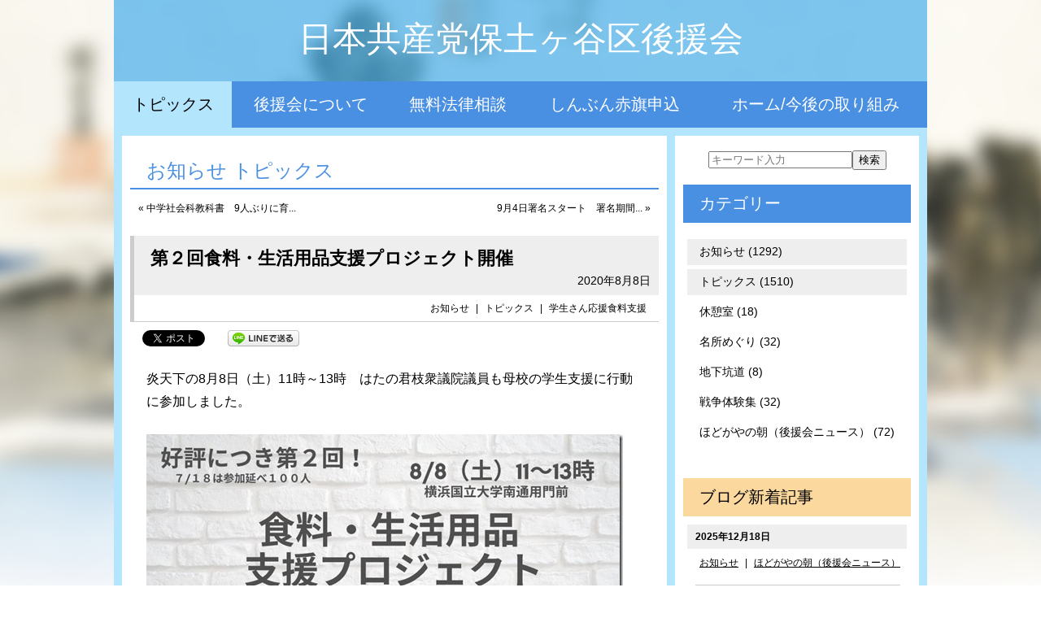

--- FILE ---
content_type: text/html; charset=UTF-8
request_url: http://www.jcp-hodogaya.jp/archives/13261
body_size: 11596
content:
<!DOCTYPE html>
<html lang="ja">
<head>
	<meta charset="UTF-8" />
	<meta name="viewport" content="width=device-width,initial-scale=1.0,minimum-scale=1.0,maximum-scale=1.0,user-scalable=no">
	<title>第２回食料・生活用品支援プロジェクト開催  |  お知らせ &bull; トピックス | 日本共産党保土ヶ谷区後援会 日本共産党</title>
	<link rel="shortcut icon" href="http://www.jcp-hodogaya.jp/wp-content/themes/2016hodogayaku/images/favicon.ico">
	<meta name="keywords" content="" />
		<meta name="description" content="炎天下の8月8日（土）11時～13時　はたの君枝衆議院議員も母校の学生支援に行動に参加しました。          " />
	<script src="http://www.jcp-hodogaya.jp/wp-content/themes/2016hodogayaku/js/cssua.min.js" type="text/javascript"></script>
<meta name='robots' content='max-image-preview:large' />
<script type="text/javascript">
/* <![CDATA[ */
window._wpemojiSettings = {"baseUrl":"https:\/\/s.w.org\/images\/core\/emoji\/15.0.3\/72x72\/","ext":".png","svgUrl":"https:\/\/s.w.org\/images\/core\/emoji\/15.0.3\/svg\/","svgExt":".svg","source":{"concatemoji":"http:\/\/www.jcp-hodogaya.jp\/wp-includes\/js\/wp-emoji-release.min.js?ver=6.5.4"}};
/*! This file is auto-generated */
!function(i,n){var o,s,e;function c(e){try{var t={supportTests:e,timestamp:(new Date).valueOf()};sessionStorage.setItem(o,JSON.stringify(t))}catch(e){}}function p(e,t,n){e.clearRect(0,0,e.canvas.width,e.canvas.height),e.fillText(t,0,0);var t=new Uint32Array(e.getImageData(0,0,e.canvas.width,e.canvas.height).data),r=(e.clearRect(0,0,e.canvas.width,e.canvas.height),e.fillText(n,0,0),new Uint32Array(e.getImageData(0,0,e.canvas.width,e.canvas.height).data));return t.every(function(e,t){return e===r[t]})}function u(e,t,n){switch(t){case"flag":return n(e,"\ud83c\udff3\ufe0f\u200d\u26a7\ufe0f","\ud83c\udff3\ufe0f\u200b\u26a7\ufe0f")?!1:!n(e,"\ud83c\uddfa\ud83c\uddf3","\ud83c\uddfa\u200b\ud83c\uddf3")&&!n(e,"\ud83c\udff4\udb40\udc67\udb40\udc62\udb40\udc65\udb40\udc6e\udb40\udc67\udb40\udc7f","\ud83c\udff4\u200b\udb40\udc67\u200b\udb40\udc62\u200b\udb40\udc65\u200b\udb40\udc6e\u200b\udb40\udc67\u200b\udb40\udc7f");case"emoji":return!n(e,"\ud83d\udc26\u200d\u2b1b","\ud83d\udc26\u200b\u2b1b")}return!1}function f(e,t,n){var r="undefined"!=typeof WorkerGlobalScope&&self instanceof WorkerGlobalScope?new OffscreenCanvas(300,150):i.createElement("canvas"),a=r.getContext("2d",{willReadFrequently:!0}),o=(a.textBaseline="top",a.font="600 32px Arial",{});return e.forEach(function(e){o[e]=t(a,e,n)}),o}function t(e){var t=i.createElement("script");t.src=e,t.defer=!0,i.head.appendChild(t)}"undefined"!=typeof Promise&&(o="wpEmojiSettingsSupports",s=["flag","emoji"],n.supports={everything:!0,everythingExceptFlag:!0},e=new Promise(function(e){i.addEventListener("DOMContentLoaded",e,{once:!0})}),new Promise(function(t){var n=function(){try{var e=JSON.parse(sessionStorage.getItem(o));if("object"==typeof e&&"number"==typeof e.timestamp&&(new Date).valueOf()<e.timestamp+604800&&"object"==typeof e.supportTests)return e.supportTests}catch(e){}return null}();if(!n){if("undefined"!=typeof Worker&&"undefined"!=typeof OffscreenCanvas&&"undefined"!=typeof URL&&URL.createObjectURL&&"undefined"!=typeof Blob)try{var e="postMessage("+f.toString()+"("+[JSON.stringify(s),u.toString(),p.toString()].join(",")+"));",r=new Blob([e],{type:"text/javascript"}),a=new Worker(URL.createObjectURL(r),{name:"wpTestEmojiSupports"});return void(a.onmessage=function(e){c(n=e.data),a.terminate(),t(n)})}catch(e){}c(n=f(s,u,p))}t(n)}).then(function(e){for(var t in e)n.supports[t]=e[t],n.supports.everything=n.supports.everything&&n.supports[t],"flag"!==t&&(n.supports.everythingExceptFlag=n.supports.everythingExceptFlag&&n.supports[t]);n.supports.everythingExceptFlag=n.supports.everythingExceptFlag&&!n.supports.flag,n.DOMReady=!1,n.readyCallback=function(){n.DOMReady=!0}}).then(function(){return e}).then(function(){var e;n.supports.everything||(n.readyCallback(),(e=n.source||{}).concatemoji?t(e.concatemoji):e.wpemoji&&e.twemoji&&(t(e.twemoji),t(e.wpemoji)))}))}((window,document),window._wpemojiSettings);
/* ]]> */
</script>
<style id='wp-emoji-styles-inline-css' type='text/css'>

	img.wp-smiley, img.emoji {
		display: inline !important;
		border: none !important;
		box-shadow: none !important;
		height: 1em !important;
		width: 1em !important;
		margin: 0 0.07em !important;
		vertical-align: -0.1em !important;
		background: none !important;
		padding: 0 !important;
	}
</style>
<link rel='stylesheet' id='wp-block-library-css' href='http://www.jcp-hodogaya.jp/wp-includes/css/dist/block-library/style.min.css?ver=6.5.4' type='text/css' media='all' />
<style id='classic-theme-styles-inline-css' type='text/css'>
/*! This file is auto-generated */
.wp-block-button__link{color:#fff;background-color:#32373c;border-radius:9999px;box-shadow:none;text-decoration:none;padding:calc(.667em + 2px) calc(1.333em + 2px);font-size:1.125em}.wp-block-file__button{background:#32373c;color:#fff;text-decoration:none}
</style>
<style id='global-styles-inline-css' type='text/css'>
body{--wp--preset--color--black: #000000;--wp--preset--color--cyan-bluish-gray: #abb8c3;--wp--preset--color--white: #ffffff;--wp--preset--color--pale-pink: #f78da7;--wp--preset--color--vivid-red: #cf2e2e;--wp--preset--color--luminous-vivid-orange: #ff6900;--wp--preset--color--luminous-vivid-amber: #fcb900;--wp--preset--color--light-green-cyan: #7bdcb5;--wp--preset--color--vivid-green-cyan: #00d084;--wp--preset--color--pale-cyan-blue: #8ed1fc;--wp--preset--color--vivid-cyan-blue: #0693e3;--wp--preset--color--vivid-purple: #9b51e0;--wp--preset--gradient--vivid-cyan-blue-to-vivid-purple: linear-gradient(135deg,rgba(6,147,227,1) 0%,rgb(155,81,224) 100%);--wp--preset--gradient--light-green-cyan-to-vivid-green-cyan: linear-gradient(135deg,rgb(122,220,180) 0%,rgb(0,208,130) 100%);--wp--preset--gradient--luminous-vivid-amber-to-luminous-vivid-orange: linear-gradient(135deg,rgba(252,185,0,1) 0%,rgba(255,105,0,1) 100%);--wp--preset--gradient--luminous-vivid-orange-to-vivid-red: linear-gradient(135deg,rgba(255,105,0,1) 0%,rgb(207,46,46) 100%);--wp--preset--gradient--very-light-gray-to-cyan-bluish-gray: linear-gradient(135deg,rgb(238,238,238) 0%,rgb(169,184,195) 100%);--wp--preset--gradient--cool-to-warm-spectrum: linear-gradient(135deg,rgb(74,234,220) 0%,rgb(151,120,209) 20%,rgb(207,42,186) 40%,rgb(238,44,130) 60%,rgb(251,105,98) 80%,rgb(254,248,76) 100%);--wp--preset--gradient--blush-light-purple: linear-gradient(135deg,rgb(255,206,236) 0%,rgb(152,150,240) 100%);--wp--preset--gradient--blush-bordeaux: linear-gradient(135deg,rgb(254,205,165) 0%,rgb(254,45,45) 50%,rgb(107,0,62) 100%);--wp--preset--gradient--luminous-dusk: linear-gradient(135deg,rgb(255,203,112) 0%,rgb(199,81,192) 50%,rgb(65,88,208) 100%);--wp--preset--gradient--pale-ocean: linear-gradient(135deg,rgb(255,245,203) 0%,rgb(182,227,212) 50%,rgb(51,167,181) 100%);--wp--preset--gradient--electric-grass: linear-gradient(135deg,rgb(202,248,128) 0%,rgb(113,206,126) 100%);--wp--preset--gradient--midnight: linear-gradient(135deg,rgb(2,3,129) 0%,rgb(40,116,252) 100%);--wp--preset--font-size--small: 13px;--wp--preset--font-size--medium: 20px;--wp--preset--font-size--large: 36px;--wp--preset--font-size--x-large: 42px;--wp--preset--spacing--20: 0.44rem;--wp--preset--spacing--30: 0.67rem;--wp--preset--spacing--40: 1rem;--wp--preset--spacing--50: 1.5rem;--wp--preset--spacing--60: 2.25rem;--wp--preset--spacing--70: 3.38rem;--wp--preset--spacing--80: 5.06rem;--wp--preset--shadow--natural: 6px 6px 9px rgba(0, 0, 0, 0.2);--wp--preset--shadow--deep: 12px 12px 50px rgba(0, 0, 0, 0.4);--wp--preset--shadow--sharp: 6px 6px 0px rgba(0, 0, 0, 0.2);--wp--preset--shadow--outlined: 6px 6px 0px -3px rgba(255, 255, 255, 1), 6px 6px rgba(0, 0, 0, 1);--wp--preset--shadow--crisp: 6px 6px 0px rgba(0, 0, 0, 1);}:where(.is-layout-flex){gap: 0.5em;}:where(.is-layout-grid){gap: 0.5em;}body .is-layout-flex{display: flex;}body .is-layout-flex{flex-wrap: wrap;align-items: center;}body .is-layout-flex > *{margin: 0;}body .is-layout-grid{display: grid;}body .is-layout-grid > *{margin: 0;}:where(.wp-block-columns.is-layout-flex){gap: 2em;}:where(.wp-block-columns.is-layout-grid){gap: 2em;}:where(.wp-block-post-template.is-layout-flex){gap: 1.25em;}:where(.wp-block-post-template.is-layout-grid){gap: 1.25em;}.has-black-color{color: var(--wp--preset--color--black) !important;}.has-cyan-bluish-gray-color{color: var(--wp--preset--color--cyan-bluish-gray) !important;}.has-white-color{color: var(--wp--preset--color--white) !important;}.has-pale-pink-color{color: var(--wp--preset--color--pale-pink) !important;}.has-vivid-red-color{color: var(--wp--preset--color--vivid-red) !important;}.has-luminous-vivid-orange-color{color: var(--wp--preset--color--luminous-vivid-orange) !important;}.has-luminous-vivid-amber-color{color: var(--wp--preset--color--luminous-vivid-amber) !important;}.has-light-green-cyan-color{color: var(--wp--preset--color--light-green-cyan) !important;}.has-vivid-green-cyan-color{color: var(--wp--preset--color--vivid-green-cyan) !important;}.has-pale-cyan-blue-color{color: var(--wp--preset--color--pale-cyan-blue) !important;}.has-vivid-cyan-blue-color{color: var(--wp--preset--color--vivid-cyan-blue) !important;}.has-vivid-purple-color{color: var(--wp--preset--color--vivid-purple) !important;}.has-black-background-color{background-color: var(--wp--preset--color--black) !important;}.has-cyan-bluish-gray-background-color{background-color: var(--wp--preset--color--cyan-bluish-gray) !important;}.has-white-background-color{background-color: var(--wp--preset--color--white) !important;}.has-pale-pink-background-color{background-color: var(--wp--preset--color--pale-pink) !important;}.has-vivid-red-background-color{background-color: var(--wp--preset--color--vivid-red) !important;}.has-luminous-vivid-orange-background-color{background-color: var(--wp--preset--color--luminous-vivid-orange) !important;}.has-luminous-vivid-amber-background-color{background-color: var(--wp--preset--color--luminous-vivid-amber) !important;}.has-light-green-cyan-background-color{background-color: var(--wp--preset--color--light-green-cyan) !important;}.has-vivid-green-cyan-background-color{background-color: var(--wp--preset--color--vivid-green-cyan) !important;}.has-pale-cyan-blue-background-color{background-color: var(--wp--preset--color--pale-cyan-blue) !important;}.has-vivid-cyan-blue-background-color{background-color: var(--wp--preset--color--vivid-cyan-blue) !important;}.has-vivid-purple-background-color{background-color: var(--wp--preset--color--vivid-purple) !important;}.has-black-border-color{border-color: var(--wp--preset--color--black) !important;}.has-cyan-bluish-gray-border-color{border-color: var(--wp--preset--color--cyan-bluish-gray) !important;}.has-white-border-color{border-color: var(--wp--preset--color--white) !important;}.has-pale-pink-border-color{border-color: var(--wp--preset--color--pale-pink) !important;}.has-vivid-red-border-color{border-color: var(--wp--preset--color--vivid-red) !important;}.has-luminous-vivid-orange-border-color{border-color: var(--wp--preset--color--luminous-vivid-orange) !important;}.has-luminous-vivid-amber-border-color{border-color: var(--wp--preset--color--luminous-vivid-amber) !important;}.has-light-green-cyan-border-color{border-color: var(--wp--preset--color--light-green-cyan) !important;}.has-vivid-green-cyan-border-color{border-color: var(--wp--preset--color--vivid-green-cyan) !important;}.has-pale-cyan-blue-border-color{border-color: var(--wp--preset--color--pale-cyan-blue) !important;}.has-vivid-cyan-blue-border-color{border-color: var(--wp--preset--color--vivid-cyan-blue) !important;}.has-vivid-purple-border-color{border-color: var(--wp--preset--color--vivid-purple) !important;}.has-vivid-cyan-blue-to-vivid-purple-gradient-background{background: var(--wp--preset--gradient--vivid-cyan-blue-to-vivid-purple) !important;}.has-light-green-cyan-to-vivid-green-cyan-gradient-background{background: var(--wp--preset--gradient--light-green-cyan-to-vivid-green-cyan) !important;}.has-luminous-vivid-amber-to-luminous-vivid-orange-gradient-background{background: var(--wp--preset--gradient--luminous-vivid-amber-to-luminous-vivid-orange) !important;}.has-luminous-vivid-orange-to-vivid-red-gradient-background{background: var(--wp--preset--gradient--luminous-vivid-orange-to-vivid-red) !important;}.has-very-light-gray-to-cyan-bluish-gray-gradient-background{background: var(--wp--preset--gradient--very-light-gray-to-cyan-bluish-gray) !important;}.has-cool-to-warm-spectrum-gradient-background{background: var(--wp--preset--gradient--cool-to-warm-spectrum) !important;}.has-blush-light-purple-gradient-background{background: var(--wp--preset--gradient--blush-light-purple) !important;}.has-blush-bordeaux-gradient-background{background: var(--wp--preset--gradient--blush-bordeaux) !important;}.has-luminous-dusk-gradient-background{background: var(--wp--preset--gradient--luminous-dusk) !important;}.has-pale-ocean-gradient-background{background: var(--wp--preset--gradient--pale-ocean) !important;}.has-electric-grass-gradient-background{background: var(--wp--preset--gradient--electric-grass) !important;}.has-midnight-gradient-background{background: var(--wp--preset--gradient--midnight) !important;}.has-small-font-size{font-size: var(--wp--preset--font-size--small) !important;}.has-medium-font-size{font-size: var(--wp--preset--font-size--medium) !important;}.has-large-font-size{font-size: var(--wp--preset--font-size--large) !important;}.has-x-large-font-size{font-size: var(--wp--preset--font-size--x-large) !important;}
.wp-block-navigation a:where(:not(.wp-element-button)){color: inherit;}
:where(.wp-block-post-template.is-layout-flex){gap: 1.25em;}:where(.wp-block-post-template.is-layout-grid){gap: 1.25em;}
:where(.wp-block-columns.is-layout-flex){gap: 2em;}:where(.wp-block-columns.is-layout-grid){gap: 2em;}
.wp-block-pullquote{font-size: 1.5em;line-height: 1.6;}
</style>
<link rel="https://api.w.org/" href="http://www.jcp-hodogaya.jp/wp-json/" /><link rel="alternate" type="application/json" href="http://www.jcp-hodogaya.jp/wp-json/wp/v2/posts/13261" /><link rel="EditURI" type="application/rsd+xml" title="RSD" href="http://www.jcp-hodogaya.jp/xmlrpc.php?rsd" />
<link rel="canonical" href="http://www.jcp-hodogaya.jp/archives/13261" />
<link rel='shortlink' href='http://www.jcp-hodogaya.jp/?p=13261' />
<link rel="alternate" type="application/json+oembed" href="http://www.jcp-hodogaya.jp/wp-json/oembed/1.0/embed?url=http%3A%2F%2Fwww.jcp-hodogaya.jp%2Farchives%2F13261" />
<link rel="alternate" type="text/xml+oembed" href="http://www.jcp-hodogaya.jp/wp-json/oembed/1.0/embed?url=http%3A%2F%2Fwww.jcp-hodogaya.jp%2Farchives%2F13261&#038;format=xml" />

<!-- BEGIN: WP Social Bookmarking Light HEAD -->


<script>
    (function (d, s, id) {
        var js, fjs = d.getElementsByTagName(s)[0];
        if (d.getElementById(id)) return;
        js = d.createElement(s);
        js.id = id;
        js.src = "//connect.facebook.net/ja_JP/sdk.js#xfbml=1&version=v2.7";
        fjs.parentNode.insertBefore(js, fjs);
    }(document, 'script', 'facebook-jssdk'));
</script>

<style type="text/css">
    .wp_social_bookmarking_light{
    border: 0 !important;
    padding: 10px 0 20px 0 !important;
    margin: 0 !important;
}
.wp_social_bookmarking_light div{
    float: left !important;
    border: 0 !important;
    padding: 0 !important;
    margin: 0 5px 0px 0 !important;
    min-height: 30px !important;
    line-height: 18px !important;
    text-indent: 0 !important;
}
.wp_social_bookmarking_light img{
    border: 0 !important;
    padding: 0;
    margin: 0;
    vertical-align: top !important;
}
.wp_social_bookmarking_light_clear{
    clear: both !important;
}
#fb-root{
    display: none;
}
.wsbl_twitter{
    width: 100px;
}
.wsbl_facebook_like iframe{
    max-width: none !important;
}
.wsbl_pinterest a{
    border: 0px !important;
}
</style>
<!-- END: WP Social Bookmarking Light HEAD -->
	<link rel="stylesheet" type="text/css" href="http://www.jcp-hodogaya.jp/wp-content/themes/2016hodogayaku/style.css" />
	<link rel="stylesheet" type="text/css" href="http://www.jcp-hodogaya.jp/wp-content/themes/2016hodogayaku/style-option.css" />
	<link rel="stylesheet" type="text/css" media="only screen and ( min-width: 768px ) and ( max-width: 1088px )" href="http://www.jcp-hodogaya.jp/wp-content/themes/2016hodogayaku/style-m.css" />
	<link rel="stylesheet" type="text/css" media="only screen and ( min-width: 768px ) and ( max-width: 1088px )" href="http://www.jcp-hodogaya.jp/wp-content/themes/2016hodogayaku/style-m-option.css" />
	<link rel="stylesheet" type="text/css" media="only screen and ( max-width: 767px )" href="http://www.jcp-hodogaya.jp/wp-content/themes/2016hodogayaku/style-s.css" />
	<link rel="stylesheet" type="text/css" media="only screen and ( max-width: 767px )" href="http://www.jcp-hodogaya.jp/wp-content/themes/2016hodogayaku/style-s-option.css" />

<link rel="stylesheet" href="http://www.jcp-hodogaya.jp/wp-content/themes/2016hodogayaku/css/style-option-block.css" />
<link rel="stylesheet" href="http://www.jcp-hodogaya.jp/wp-content/themes/2016hodogayaku/css/style-color-block.css" />

<script type="text/javascript" src="http://ajax.googleapis.com/ajax/libs/jquery/1.7/jquery.min.js"></script>
<script src="http://www.jcp-hodogaya.jp/wp-content/themes/2016hodogayaku/js/pagetopfade.js" type="text/javascript"></script>
<script type="text/javascript" src="http://www.jcp-hodogaya.jp/acc/acctag.js"></script>
</head>
<body class="post-template-default single single-post postid-13261 single-format-standard category-parent-0 category-id-10 category-id-3">
<div id="wrapper">
<div class="container">

<div id="section-header">
	<div class="container">
	<header>
		<h1><a href="http://www.jcp-hodogaya.jp/">日本共産党保土ヶ谷区後援会</a></h1>
	</header>
	</div>
</div>

<div id="section-header-menu">
	<div class="container">
		<nav>
			<div class="menu-header-container"><ul id="menu-header" class="menu"><li id="menu-item-4384" class="menu-item menu-item-type-taxonomy menu-item-object-category current-post-ancestor current-menu-parent current-post-parent menu-item-4384"><a href="http://www.jcp-hodogaya.jp/menu/_001">トピックス</a></li>
<li id="menu-item-4386" class="menu-item menu-item-type-post_type menu-item-object-page menu-item-4386"><a href="http://www.jcp-hodogaya.jp/_02">後援会について</a></li>
<li id="menu-item-4387" class="menu-item menu-item-type-post_type menu-item-object-page menu-item-4387"><a href="http://www.jcp-hodogaya.jp/_03">無料法律相談</a></li>
<li id="menu-item-4391" class="menu-item menu-item-type-post_type menu-item-object-page menu-item-4391"><a href="http://www.jcp-hodogaya.jp/akahata">しんぶん赤旗申込</a></li>
<li id="menu-item-4385" class="menu-item menu-item-type-custom menu-item-object-custom menu-item-home menu-item-4385"><a href="http://www.jcp-hodogaya.jp">ホーム/今後の取り組み</a></li>
</ul></div>		</nav>
	</div>
</div>

<div id="section-1">
<div class="container">

<div id="content">
<div id="content-innner">
<div id="primary">


	<div class="cat-title">お知らせ トピックス </div>

	<div class="navigation-top">
		<div class="alignleft"><a href="http://www.jcp-hodogaya.jp/archives/13255" title="中学社会科教科書　9人ぶりに育鵬社から交代">&laquo; 中学社会科教科書　9人ぶりに育...</a></div>
		<div class="alignright"><a href="http://www.jcp-hodogaya.jp/archives/13267" title="9月4日署名スタート　署名期間　9/4-11/4 住民投票条例制定のための署名活動">9月4日署名スタート　署名期間... &raquo;</a></div></div>

	<div class="post-13261 post type-post status-publish format-standard category-_005 category-_001 tag-324" id="post-13261">
		<h2 class="post-title">第２回食料・生活用品支援プロジェクト開催</h2>
		<div class="date-time">2020年8月8日</div>
		<div class="category"><a href="http://www.jcp-hodogaya.jp/menu/_005" rel="category tag">お知らせ</a> | <a href="http://www.jcp-hodogaya.jp/menu/_001" rel="category tag">トピックス</a> | <a href="http://www.jcp-hodogaya.jp/archives/tag/%e5%ad%a6%e7%94%9f%e3%81%95%e3%82%93%e5%bf%9c%e6%8f%b4%e9%a3%9f%e6%96%99%e6%94%af%e6%8f%b4" rel="tag">学生さん応援食料支援</a></div>
		<div class='wp_social_bookmarking_light'>
            <div class="wsbl_facebook_like"><div id="fb-root"></div><fb:like href="http://www.jcp-hodogaya.jp/archives/13261" layout="button_count" action="like" width="100" share="false" show_faces="false" ></fb:like></div>
            <div class="wsbl_twitter"><a href="https://twitter.com/share" class="twitter-share-button" data-url="http://www.jcp-hodogaya.jp/archives/13261" data-text="第２回食料・生活用品支援プロジェクト開催 | 日本共産党保土ヶ谷区後援会" data-lang="ja">Tweet</a></div>
            <div class="wsbl_line"><a href='http://line.me/R/msg/text/?%E7%AC%AC%EF%BC%92%E5%9B%9E%E9%A3%9F%E6%96%99%E3%83%BB%E7%94%9F%E6%B4%BB%E7%94%A8%E5%93%81%E6%94%AF%E6%8F%B4%E3%83%97%E3%83%AD%E3%82%B8%E3%82%A7%E3%82%AF%E3%83%88%E9%96%8B%E5%82%AC%20%7C%20%E6%97%A5%E6%9C%AC%E5%85%B1%E7%94%A3%E5%85%9A%E4%BF%9D%E5%9C%9F%E3%83%B6%E8%B0%B7%E5%8C%BA%E5%BE%8C%E6%8F%B4%E4%BC%9A%0D%0Ahttp%3A%2F%2Fwww.jcp-hodogaya.jp%2Farchives%2F13261' title='LINEで送る' rel=nofollow class='wp_social_bookmarking_light_a' ><img src='http://www.jcp-hodogaya.jp/wp-content/plugins/wp-social-bookmarking-light/public/images/line88x20.png' alt='LINEで送る' title='LINEで送る' width='88' height='20' class='wp_social_bookmarking_light_img' /></a></div>
    </div>
<br class='wp_social_bookmarking_light_clear' />
		<div class="entry-content">
			<p>炎天下の8月8日（土）11時～13時　はたの君枝衆議院議員も母校の学生支援に行動に参加しました。</p>
<p><a href="http://www.jcp-hodogaya.jp/wp-content/uploads/2020/08/b58bb4789600.jpg"><img fetchpriority="high" decoding="async" title="国大３" style="border-top: 0px; border-right: 0px; background-image: none; border-bottom: 0px; padding-top: 0px; padding-left: 0px; border-left: 0px; margin: 10px 0px 0px; display: inline; padding-right: 0px" border="0" alt="国大３" src="http://www.jcp-hodogaya.jp/wp-content/uploads/2020/08/thumb-3.jpg" width="586" height="392"></a></p>
<p>         <a href="http://www.jcp-hodogaya.jp/wp-content/uploads/2020/08/d.jpg"><img decoding="async" title="国大２d" style="border-top: 0px; border-right: 0px; background-image: none; border-bottom: 0px; padding-top: 0px; padding-left: 0px; border-left: 0px; display: inline; padding-right: 0px" border="0" alt="国大２d" src="http://www.jcp-hodogaya.jp/wp-content/uploads/2020/08/d_thumb.jpg" width="581" height="538"></a></p>
		</div>
	</div>

	<div class="navigation-bottom">
		<div class="alignleft"><a href="http://www.jcp-hodogaya.jp/archives/13255" title="中学社会科教科書　9人ぶりに育鵬社から交代">&laquo; 中学社会科教科書　9人ぶりに育...</a></div>
		<div class="alignright"><a href="http://www.jcp-hodogaya.jp/archives/13267" title="9月4日署名スタート　署名期間　9/4-11/4 住民投票条例制定のための署名活動">9月4日署名スタート　署名期間... &raquo;</a></div></div>


</div>
</div>
</div>

<div id="secondary">

<form method="get" id="searchform" action="http://www.jcp-hodogaya.jp/"><input type="text" value="" name="s" id="s" placeholder="キーワード入力" /><input type="submit" id="searchsubmit" value="検索" /></form>

			<ul><li id="nav_menu-3" class="widget-container widget_nav_menu"><h2 class="widgettitle">カテゴリー</h2>
<div class="menu-side-container"><ul id="menu-side" class="menu"><li id="menu-item-4581" class="menu-item menu-item-type-taxonomy menu-item-object-category current-post-ancestor current-menu-parent current-post-parent menu-item-4581"><a href="http://www.jcp-hodogaya.jp/menu/_005">お知らせ (1292)</a></li>
<li id="menu-item-4410" class="menu-item menu-item-type-taxonomy menu-item-object-category current-post-ancestor current-menu-parent current-post-parent menu-item-4410"><a href="http://www.jcp-hodogaya.jp/menu/_001">トピックス (1510)</a></li>
<li id="menu-item-4409" class="menu-item menu-item-type-taxonomy menu-item-object-category menu-item-4409"><a href="http://www.jcp-hodogaya.jp/menu/_006">休憩室 (18)</a></li>
<li id="menu-item-4367" class="menu-item menu-item-type-taxonomy menu-item-object-category menu-item-4367"><a href="http://www.jcp-hodogaya.jp/menu/_002">名所めぐり (32)</a></li>
<li id="menu-item-4368" class="menu-item menu-item-type-taxonomy menu-item-object-category menu-item-4368"><a href="http://www.jcp-hodogaya.jp/menu/_003">地下坑道 (8)</a></li>
<li id="menu-item-4369" class="menu-item menu-item-type-taxonomy menu-item-object-category menu-item-4369"><a href="http://www.jcp-hodogaya.jp/menu/_004">戦争体験集 (32)</a></li>
<li id="menu-item-11988" class="menu-item menu-item-type-taxonomy menu-item-object-category menu-item-11988"><a href="http://www.jcp-hodogaya.jp/menu/_007">ほどがやの朝（後援会ニュース） (72)</a></li>
</ul></div></li></ul>
	

<div class="new-entry">
<h2>ブログ新着記事</h2>
	<ul class="post-format">
						<li class="pict post-15817 post type-post status-publish format-standard category-_005 category-_007" id="post-15817">
		<div class="date-time">
			<time datetime="2025-12-18">2025年12月18日</time>
		</div>
		<div class="category">
			<a href="http://www.jcp-hodogaya.jp/menu/_005" rel="category tag">お知らせ</a> | <a href="http://www.jcp-hodogaya.jp/menu/_007" rel="category tag">ほどがやの朝（後援会ニュース）</a><?php/* the_tags( ' | ' ); */?>
		</div>
		<a href="http://www.jcp-hodogaya.jp/archives/15817" title="議会制民主主義破壊の暴挙　自民・維新による衆議院定数削減阻止の為に力を合わせましょう！">
				<img width="240" height="180" src="http://www.jcp-hodogaya.jp/wp-content/uploads/2025/12/c2ea23a8b7d8994dd033300943e9e88c-240x180.jpg" class="attachment-image240_180 size-image240_180" alt="" title="" decoding="async" loading="lazy" srcset="http://www.jcp-hodogaya.jp/wp-content/uploads/2025/12/c2ea23a8b7d8994dd033300943e9e88c-240x180.jpg 240w, http://www.jcp-hodogaya.jp/wp-content/uploads/2025/12/c2ea23a8b7d8994dd033300943e9e88c-130x98.jpg 130w" sizes="(max-width: 240px) 100vw, 240px" />				<strong>
							議会制民主主義破壊の暴挙　自民・維新による衆議院...					</strong>
		</a>
		</li>
					<li class="pict post-15807 post type-post status-publish format-standard category-_005 category-_007" id="post-15807">
		<div class="date-time">
			<time datetime="2025-11-20">2025年11月20日</time>
		</div>
		<div class="category">
			<a href="http://www.jcp-hodogaya.jp/menu/_005" rel="category tag">お知らせ</a> | <a href="http://www.jcp-hodogaya.jp/menu/_007" rel="category tag">ほどがやの朝（後援会ニュース）</a><?php/* the_tags( ' | ' ); */?>
		</div>
		<a href="http://www.jcp-hodogaya.jp/archives/15807" title="日本共産党　危険な高市自維政権と正面対決">
				<img width="240" height="180" src="http://www.jcp-hodogaya.jp/wp-content/uploads/2025/11/23b13dd3bd7f70cac65d62153ca1fbcd-240x180.jpg" class="attachment-image240_180 size-image240_180" alt="" title="" decoding="async" loading="lazy" srcset="http://www.jcp-hodogaya.jp/wp-content/uploads/2025/11/23b13dd3bd7f70cac65d62153ca1fbcd-240x180.jpg 240w, http://www.jcp-hodogaya.jp/wp-content/uploads/2025/11/23b13dd3bd7f70cac65d62153ca1fbcd-130x98.jpg 130w" sizes="(max-width: 240px) 100vw, 240px" />				<strong>
							日本共産党　危険な高市自維政権と正面対決					</strong>
		</a>
		</li>
					<li class="pict post-15798 post type-post status-publish format-standard category-_005 category-_007" id="post-15798">
		<div class="date-time">
			<time datetime="2025-10-16">2025年10月16日</time>
		</div>
		<div class="category">
			<a href="http://www.jcp-hodogaya.jp/menu/_005" rel="category tag">お知らせ</a> | <a href="http://www.jcp-hodogaya.jp/menu/_007" rel="category tag">ほどがやの朝（後援会ニュース）</a><?php/* the_tags( ' | ' ); */?>
		</div>
		<a href="http://www.jcp-hodogaya.jp/archives/15798" title="裏金徹底追及が激動を引き起こした　日本共産党を大きくし新しい政治へ">
				<img width="240" height="180" src="http://www.jcp-hodogaya.jp/wp-content/uploads/2025/10/686073b7afcd57bd302a798fcc4319fa-240x180.jpg" class="attachment-image240_180 size-image240_180" alt="" title="" decoding="async" loading="lazy" srcset="http://www.jcp-hodogaya.jp/wp-content/uploads/2025/10/686073b7afcd57bd302a798fcc4319fa-240x180.jpg 240w, http://www.jcp-hodogaya.jp/wp-content/uploads/2025/10/686073b7afcd57bd302a798fcc4319fa-130x98.jpg 130w" sizes="(max-width: 240px) 100vw, 240px" />				<strong>
							裏金徹底追及が激動を引き起こした　日本共産党を大...					</strong>
		</a>
		</li>
	</ul>
</div>


			<ul><li id="archives-2" class="widget-container widget_archive"><h2 class="widgettitle">過去の記事</h2>
		<label class="screen-reader-text" for="archives-dropdown-2">過去の記事</label>
		<select id="archives-dropdown-2" name="archive-dropdown">
			
			<option value="">月を選択</option>
				<option value='http://www.jcp-hodogaya.jp/archives/date/2025/12'> 2025年12月 &nbsp;(1)</option>
	<option value='http://www.jcp-hodogaya.jp/archives/date/2025/11'> 2025年11月 &nbsp;(1)</option>
	<option value='http://www.jcp-hodogaya.jp/archives/date/2025/10'> 2025年10月 &nbsp;(1)</option>
	<option value='http://www.jcp-hodogaya.jp/archives/date/2025/09'> 2025年9月 &nbsp;(3)</option>
	<option value='http://www.jcp-hodogaya.jp/archives/date/2025/07'> 2025年7月 &nbsp;(1)</option>
	<option value='http://www.jcp-hodogaya.jp/archives/date/2025/06'> 2025年6月 &nbsp;(4)</option>
	<option value='http://www.jcp-hodogaya.jp/archives/date/2025/05'> 2025年5月 &nbsp;(3)</option>
	<option value='http://www.jcp-hodogaya.jp/archives/date/2025/04'> 2025年4月 &nbsp;(1)</option>
	<option value='http://www.jcp-hodogaya.jp/archives/date/2025/03'> 2025年3月 &nbsp;(1)</option>
	<option value='http://www.jcp-hodogaya.jp/archives/date/2025/02'> 2025年2月 &nbsp;(1)</option>
	<option value='http://www.jcp-hodogaya.jp/archives/date/2025/01'> 2025年1月 &nbsp;(11)</option>
	<option value='http://www.jcp-hodogaya.jp/archives/date/2024/12'> 2024年12月 &nbsp;(2)</option>
	<option value='http://www.jcp-hodogaya.jp/archives/date/2024/11'> 2024年11月 &nbsp;(2)</option>
	<option value='http://www.jcp-hodogaya.jp/archives/date/2024/10'> 2024年10月 &nbsp;(3)</option>
	<option value='http://www.jcp-hodogaya.jp/archives/date/2024/09'> 2024年9月 &nbsp;(1)</option>
	<option value='http://www.jcp-hodogaya.jp/archives/date/2024/08'> 2024年8月 &nbsp;(2)</option>
	<option value='http://www.jcp-hodogaya.jp/archives/date/2024/07'> 2024年7月 &nbsp;(1)</option>
	<option value='http://www.jcp-hodogaya.jp/archives/date/2024/06'> 2024年6月 &nbsp;(1)</option>
	<option value='http://www.jcp-hodogaya.jp/archives/date/2024/05'> 2024年5月 &nbsp;(4)</option>
	<option value='http://www.jcp-hodogaya.jp/archives/date/2024/04'> 2024年4月 &nbsp;(1)</option>
	<option value='http://www.jcp-hodogaya.jp/archives/date/2024/03'> 2024年3月 &nbsp;(4)</option>
	<option value='http://www.jcp-hodogaya.jp/archives/date/2024/02'> 2024年2月 &nbsp;(4)</option>
	<option value='http://www.jcp-hodogaya.jp/archives/date/2024/01'> 2024年1月 &nbsp;(9)</option>
	<option value='http://www.jcp-hodogaya.jp/archives/date/2023/12'> 2023年12月 &nbsp;(1)</option>
	<option value='http://www.jcp-hodogaya.jp/archives/date/2023/11'> 2023年11月 &nbsp;(8)</option>
	<option value='http://www.jcp-hodogaya.jp/archives/date/2023/10'> 2023年10月 &nbsp;(10)</option>
	<option value='http://www.jcp-hodogaya.jp/archives/date/2023/09'> 2023年9月 &nbsp;(1)</option>
	<option value='http://www.jcp-hodogaya.jp/archives/date/2023/08'> 2023年8月 &nbsp;(9)</option>
	<option value='http://www.jcp-hodogaya.jp/archives/date/2023/07'> 2023年7月 &nbsp;(3)</option>
	<option value='http://www.jcp-hodogaya.jp/archives/date/2023/06'> 2023年6月 &nbsp;(1)</option>
	<option value='http://www.jcp-hodogaya.jp/archives/date/2023/05'> 2023年5月 &nbsp;(9)</option>
	<option value='http://www.jcp-hodogaya.jp/archives/date/2023/04'> 2023年4月 &nbsp;(6)</option>
	<option value='http://www.jcp-hodogaya.jp/archives/date/2023/03'> 2023年3月 &nbsp;(4)</option>
	<option value='http://www.jcp-hodogaya.jp/archives/date/2023/02'> 2023年2月 &nbsp;(4)</option>
	<option value='http://www.jcp-hodogaya.jp/archives/date/2023/01'> 2023年1月 &nbsp;(3)</option>
	<option value='http://www.jcp-hodogaya.jp/archives/date/2022/12'> 2022年12月 &nbsp;(1)</option>
	<option value='http://www.jcp-hodogaya.jp/archives/date/2022/11'> 2022年11月 &nbsp;(6)</option>
	<option value='http://www.jcp-hodogaya.jp/archives/date/2022/10'> 2022年10月 &nbsp;(3)</option>
	<option value='http://www.jcp-hodogaya.jp/archives/date/2022/09'> 2022年9月 &nbsp;(6)</option>
	<option value='http://www.jcp-hodogaya.jp/archives/date/2022/08'> 2022年8月 &nbsp;(4)</option>
	<option value='http://www.jcp-hodogaya.jp/archives/date/2022/07'> 2022年7月 &nbsp;(10)</option>
	<option value='http://www.jcp-hodogaya.jp/archives/date/2022/06'> 2022年6月 &nbsp;(7)</option>
	<option value='http://www.jcp-hodogaya.jp/archives/date/2022/05'> 2022年5月 &nbsp;(4)</option>
	<option value='http://www.jcp-hodogaya.jp/archives/date/2022/04'> 2022年4月 &nbsp;(14)</option>
	<option value='http://www.jcp-hodogaya.jp/archives/date/2022/03'> 2022年3月 &nbsp;(17)</option>
	<option value='http://www.jcp-hodogaya.jp/archives/date/2022/02'> 2022年2月 &nbsp;(6)</option>
	<option value='http://www.jcp-hodogaya.jp/archives/date/2022/01'> 2022年1月 &nbsp;(10)</option>
	<option value='http://www.jcp-hodogaya.jp/archives/date/2021/12'> 2021年12月 &nbsp;(7)</option>
	<option value='http://www.jcp-hodogaya.jp/archives/date/2021/11'> 2021年11月 &nbsp;(3)</option>
	<option value='http://www.jcp-hodogaya.jp/archives/date/2021/10'> 2021年10月 &nbsp;(7)</option>
	<option value='http://www.jcp-hodogaya.jp/archives/date/2021/09'> 2021年9月 &nbsp;(11)</option>
	<option value='http://www.jcp-hodogaya.jp/archives/date/2021/08'> 2021年8月 &nbsp;(12)</option>
	<option value='http://www.jcp-hodogaya.jp/archives/date/2021/07'> 2021年7月 &nbsp;(16)</option>
	<option value='http://www.jcp-hodogaya.jp/archives/date/2021/06'> 2021年6月 &nbsp;(19)</option>
	<option value='http://www.jcp-hodogaya.jp/archives/date/2021/05'> 2021年5月 &nbsp;(17)</option>
	<option value='http://www.jcp-hodogaya.jp/archives/date/2021/04'> 2021年4月 &nbsp;(8)</option>
	<option value='http://www.jcp-hodogaya.jp/archives/date/2021/03'> 2021年3月 &nbsp;(23)</option>
	<option value='http://www.jcp-hodogaya.jp/archives/date/2021/02'> 2021年2月 &nbsp;(14)</option>
	<option value='http://www.jcp-hodogaya.jp/archives/date/2021/01'> 2021年1月 &nbsp;(14)</option>
	<option value='http://www.jcp-hodogaya.jp/archives/date/2020/12'> 2020年12月 &nbsp;(25)</option>
	<option value='http://www.jcp-hodogaya.jp/archives/date/2020/11'> 2020年11月 &nbsp;(26)</option>
	<option value='http://www.jcp-hodogaya.jp/archives/date/2020/10'> 2020年10月 &nbsp;(17)</option>
	<option value='http://www.jcp-hodogaya.jp/archives/date/2020/09'> 2020年9月 &nbsp;(22)</option>
	<option value='http://www.jcp-hodogaya.jp/archives/date/2020/08'> 2020年8月 &nbsp;(12)</option>
	<option value='http://www.jcp-hodogaya.jp/archives/date/2020/07'> 2020年7月 &nbsp;(23)</option>
	<option value='http://www.jcp-hodogaya.jp/archives/date/2020/06'> 2020年6月 &nbsp;(22)</option>
	<option value='http://www.jcp-hodogaya.jp/archives/date/2020/05'> 2020年5月 &nbsp;(16)</option>
	<option value='http://www.jcp-hodogaya.jp/archives/date/2020/04'> 2020年4月 &nbsp;(26)</option>
	<option value='http://www.jcp-hodogaya.jp/archives/date/2020/03'> 2020年3月 &nbsp;(17)</option>
	<option value='http://www.jcp-hodogaya.jp/archives/date/2020/02'> 2020年2月 &nbsp;(18)</option>
	<option value='http://www.jcp-hodogaya.jp/archives/date/2020/01'> 2020年1月 &nbsp;(30)</option>
	<option value='http://www.jcp-hodogaya.jp/archives/date/2019/12'> 2019年12月 &nbsp;(20)</option>
	<option value='http://www.jcp-hodogaya.jp/archives/date/2019/11'> 2019年11月 &nbsp;(26)</option>
	<option value='http://www.jcp-hodogaya.jp/archives/date/2019/10'> 2019年10月 &nbsp;(30)</option>
	<option value='http://www.jcp-hodogaya.jp/archives/date/2019/09'> 2019年9月 &nbsp;(23)</option>
	<option value='http://www.jcp-hodogaya.jp/archives/date/2019/08'> 2019年8月 &nbsp;(24)</option>
	<option value='http://www.jcp-hodogaya.jp/archives/date/2019/07'> 2019年7月 &nbsp;(40)</option>
	<option value='http://www.jcp-hodogaya.jp/archives/date/2019/06'> 2019年6月 &nbsp;(25)</option>
	<option value='http://www.jcp-hodogaya.jp/archives/date/2019/05'> 2019年5月 &nbsp;(19)</option>
	<option value='http://www.jcp-hodogaya.jp/archives/date/2019/04'> 2019年4月 &nbsp;(20)</option>
	<option value='http://www.jcp-hodogaya.jp/archives/date/2019/03'> 2019年3月 &nbsp;(20)</option>
	<option value='http://www.jcp-hodogaya.jp/archives/date/2019/02'> 2019年2月 &nbsp;(38)</option>
	<option value='http://www.jcp-hodogaya.jp/archives/date/2019/01'> 2019年1月 &nbsp;(12)</option>
	<option value='http://www.jcp-hodogaya.jp/archives/date/2018/12'> 2018年12月 &nbsp;(16)</option>
	<option value='http://www.jcp-hodogaya.jp/archives/date/2018/11'> 2018年11月 &nbsp;(20)</option>
	<option value='http://www.jcp-hodogaya.jp/archives/date/2018/10'> 2018年10月 &nbsp;(21)</option>
	<option value='http://www.jcp-hodogaya.jp/archives/date/2018/09'> 2018年9月 &nbsp;(44)</option>
	<option value='http://www.jcp-hodogaya.jp/archives/date/2018/08'> 2018年8月 &nbsp;(23)</option>
	<option value='http://www.jcp-hodogaya.jp/archives/date/2018/07'> 2018年7月 &nbsp;(33)</option>
	<option value='http://www.jcp-hodogaya.jp/archives/date/2018/06'> 2018年6月 &nbsp;(22)</option>
	<option value='http://www.jcp-hodogaya.jp/archives/date/2018/05'> 2018年5月 &nbsp;(45)</option>
	<option value='http://www.jcp-hodogaya.jp/archives/date/2018/04'> 2018年4月 &nbsp;(34)</option>
	<option value='http://www.jcp-hodogaya.jp/archives/date/2018/03'> 2018年3月 &nbsp;(37)</option>
	<option value='http://www.jcp-hodogaya.jp/archives/date/2018/02'> 2018年2月 &nbsp;(10)</option>
	<option value='http://www.jcp-hodogaya.jp/archives/date/2018/01'> 2018年1月 &nbsp;(14)</option>
	<option value='http://www.jcp-hodogaya.jp/archives/date/2017/12'> 2017年12月 &nbsp;(17)</option>
	<option value='http://www.jcp-hodogaya.jp/archives/date/2017/11'> 2017年11月 &nbsp;(17)</option>
	<option value='http://www.jcp-hodogaya.jp/archives/date/2017/10'> 2017年10月 &nbsp;(37)</option>
	<option value='http://www.jcp-hodogaya.jp/archives/date/2017/09'> 2017年9月 &nbsp;(33)</option>
	<option value='http://www.jcp-hodogaya.jp/archives/date/2017/08'> 2017年8月 &nbsp;(10)</option>
	<option value='http://www.jcp-hodogaya.jp/archives/date/2017/07'> 2017年7月 &nbsp;(34)</option>
	<option value='http://www.jcp-hodogaya.jp/archives/date/2017/06'> 2017年6月 &nbsp;(21)</option>
	<option value='http://www.jcp-hodogaya.jp/archives/date/2017/05'> 2017年5月 &nbsp;(26)</option>
	<option value='http://www.jcp-hodogaya.jp/archives/date/2017/04'> 2017年4月 &nbsp;(11)</option>
	<option value='http://www.jcp-hodogaya.jp/archives/date/2017/03'> 2017年3月 &nbsp;(25)</option>
	<option value='http://www.jcp-hodogaya.jp/archives/date/2017/02'> 2017年2月 &nbsp;(22)</option>
	<option value='http://www.jcp-hodogaya.jp/archives/date/2017/01'> 2017年1月 &nbsp;(13)</option>
	<option value='http://www.jcp-hodogaya.jp/archives/date/2016/12'> 2016年12月 &nbsp;(12)</option>
	<option value='http://www.jcp-hodogaya.jp/archives/date/2016/11'> 2016年11月 &nbsp;(9)</option>
	<option value='http://www.jcp-hodogaya.jp/archives/date/2016/10'> 2016年10月 &nbsp;(7)</option>
	<option value='http://www.jcp-hodogaya.jp/archives/date/2016/09'> 2016年9月 &nbsp;(4)</option>
	<option value='http://www.jcp-hodogaya.jp/archives/date/2016/08'> 2016年8月 &nbsp;(5)</option>
	<option value='http://www.jcp-hodogaya.jp/archives/date/2016/07'> 2016年7月 &nbsp;(5)</option>
	<option value='http://www.jcp-hodogaya.jp/archives/date/2016/06'> 2016年6月 &nbsp;(4)</option>
	<option value='http://www.jcp-hodogaya.jp/archives/date/2016/05'> 2016年5月 &nbsp;(5)</option>
	<option value='http://www.jcp-hodogaya.jp/archives/date/2016/04'> 2016年4月 &nbsp;(3)</option>
	<option value='http://www.jcp-hodogaya.jp/archives/date/2016/03'> 2016年3月 &nbsp;(1)</option>
	<option value='http://www.jcp-hodogaya.jp/archives/date/2016/02'> 2016年2月 &nbsp;(6)</option>
	<option value='http://www.jcp-hodogaya.jp/archives/date/2016/01'> 2016年1月 &nbsp;(6)</option>
	<option value='http://www.jcp-hodogaya.jp/archives/date/2015/12'> 2015年12月 &nbsp;(4)</option>
	<option value='http://www.jcp-hodogaya.jp/archives/date/2015/11'> 2015年11月 &nbsp;(9)</option>
	<option value='http://www.jcp-hodogaya.jp/archives/date/2015/10'> 2015年10月 &nbsp;(6)</option>
	<option value='http://www.jcp-hodogaya.jp/archives/date/2015/09'> 2015年9月 &nbsp;(13)</option>
	<option value='http://www.jcp-hodogaya.jp/archives/date/2015/08'> 2015年8月 &nbsp;(7)</option>
	<option value='http://www.jcp-hodogaya.jp/archives/date/2015/07'> 2015年7月 &nbsp;(5)</option>
	<option value='http://www.jcp-hodogaya.jp/archives/date/2015/06'> 2015年6月 &nbsp;(6)</option>
	<option value='http://www.jcp-hodogaya.jp/archives/date/2015/05'> 2015年5月 &nbsp;(4)</option>
	<option value='http://www.jcp-hodogaya.jp/archives/date/2015/04'> 2015年4月 &nbsp;(2)</option>
	<option value='http://www.jcp-hodogaya.jp/archives/date/2015/02'> 2015年2月 &nbsp;(7)</option>
	<option value='http://www.jcp-hodogaya.jp/archives/date/2014/12'> 2014年12月 &nbsp;(2)</option>
	<option value='http://www.jcp-hodogaya.jp/archives/date/2014/11'> 2014年11月 &nbsp;(5)</option>
	<option value='http://www.jcp-hodogaya.jp/archives/date/2014/10'> 2014年10月 &nbsp;(2)</option>
	<option value='http://www.jcp-hodogaya.jp/archives/date/2014/09'> 2014年9月 &nbsp;(8)</option>
	<option value='http://www.jcp-hodogaya.jp/archives/date/2014/08'> 2014年8月 &nbsp;(6)</option>
	<option value='http://www.jcp-hodogaya.jp/archives/date/2014/07'> 2014年7月 &nbsp;(4)</option>
	<option value='http://www.jcp-hodogaya.jp/archives/date/2014/06'> 2014年6月 &nbsp;(4)</option>
	<option value='http://www.jcp-hodogaya.jp/archives/date/2014/05'> 2014年5月 &nbsp;(9)</option>
	<option value='http://www.jcp-hodogaya.jp/archives/date/2014/04'> 2014年4月 &nbsp;(6)</option>
	<option value='http://www.jcp-hodogaya.jp/archives/date/2014/03'> 2014年3月 &nbsp;(4)</option>
	<option value='http://www.jcp-hodogaya.jp/archives/date/2014/02'> 2014年2月 &nbsp;(6)</option>
	<option value='http://www.jcp-hodogaya.jp/archives/date/2014/01'> 2014年1月 &nbsp;(8)</option>
	<option value='http://www.jcp-hodogaya.jp/archives/date/2013/12'> 2013年12月 &nbsp;(5)</option>
	<option value='http://www.jcp-hodogaya.jp/archives/date/2013/11'> 2013年11月 &nbsp;(6)</option>
	<option value='http://www.jcp-hodogaya.jp/archives/date/2013/10'> 2013年10月 &nbsp;(5)</option>
	<option value='http://www.jcp-hodogaya.jp/archives/date/2013/09'> 2013年9月 &nbsp;(4)</option>
	<option value='http://www.jcp-hodogaya.jp/archives/date/2013/06'> 2013年6月 &nbsp;(4)</option>
	<option value='http://www.jcp-hodogaya.jp/archives/date/2013/05'> 2013年5月 &nbsp;(3)</option>
	<option value='http://www.jcp-hodogaya.jp/archives/date/2013/04'> 2013年4月 &nbsp;(4)</option>
	<option value='http://www.jcp-hodogaya.jp/archives/date/2013/03'> 2013年3月 &nbsp;(3)</option>
	<option value='http://www.jcp-hodogaya.jp/archives/date/2013/02'> 2013年2月 &nbsp;(1)</option>
	<option value='http://www.jcp-hodogaya.jp/archives/date/2013/01'> 2013年1月 &nbsp;(3)</option>
	<option value='http://www.jcp-hodogaya.jp/archives/date/2012/11'> 2012年11月 &nbsp;(4)</option>
	<option value='http://www.jcp-hodogaya.jp/archives/date/2012/10'> 2012年10月 &nbsp;(4)</option>
	<option value='http://www.jcp-hodogaya.jp/archives/date/2012/09'> 2012年9月 &nbsp;(2)</option>
	<option value='http://www.jcp-hodogaya.jp/archives/date/2012/08'> 2012年8月 &nbsp;(1)</option>
	<option value='http://www.jcp-hodogaya.jp/archives/date/2012/07'> 2012年7月 &nbsp;(10)</option>
	<option value='http://www.jcp-hodogaya.jp/archives/date/2012/06'> 2012年6月 &nbsp;(4)</option>
	<option value='http://www.jcp-hodogaya.jp/archives/date/2012/05'> 2012年5月 &nbsp;(4)</option>
	<option value='http://www.jcp-hodogaya.jp/archives/date/2012/04'> 2012年4月 &nbsp;(17)</option>
	<option value='http://www.jcp-hodogaya.jp/archives/date/2012/03'> 2012年3月 &nbsp;(31)</option>

		</select>

			<script type="text/javascript">
/* <![CDATA[ */

(function() {
	var dropdown = document.getElementById( "archives-dropdown-2" );
	function onSelectChange() {
		if ( dropdown.options[ dropdown.selectedIndex ].value !== '' ) {
			document.location.href = this.options[ this.selectedIndex ].value;
		}
	}
	dropdown.onchange = onSelectChange;
})();

/* ]]> */
</script>
</li><li id="linkcat-2" class="widget-container widget_mylinkorder"><h2 class="widgettitle">リンク集</h2>

	<ul class='xoxo blogroll'>
<li><a href="http://www.jcp.or.jp/">日本共産党</a></li>
<li><a href="http://www.hatano-kimie.jp/">はたの君枝前衆議院議員</a></li>
<li><a href="http://asakayuka.net/">あさか由香（参議院選挙区）</a></li>
<li><a href="http://minamikanto.net/" rel="noopener" target="_blank">日本共産党南関東ブロック事務所</a></li>
<li><a href="http://www.jcp-kanagawa.jp/">日本共産党神奈川県委員会</a></li>
<li><a href="http://jcp-yokohama-wn.blogspot.jp/" rel="noopener" target="_blank">日本共産党横浜西南地区委員会</a></li>
<li><a href="http://www.jcp-yokohama.com/">日本共産党横浜市会議員団</a></li>
<li><a href="http://www.kitatani-mari.jp/">北谷まり前横浜市会議員</a></li>
<li><a href="http://www.usami-sayaka.jp/" rel="noopener" target="_blank">宇佐美さやか横浜市会議員</a></li>
<li><a href="http://www.shirai-masako.jp/">白井まさ子横浜市会議員</a></li>
<li><a href="http://furuyayasuhiko.blog15.fc2.com/">古谷やすひこ横浜市会議員</a></li>
<li><a href="http://www.miwa-chiemi.jp/">みわ智恵美横浜市会議員</a></li>
<li><a href="http://tudukijcp.blog85.fc2.com/">日本共産党横浜市都筑区後援会</a></li>

	</ul>
</li>
</ul>
	
			<ul><li id="text-7" class="widget-container widget_text">			<div class="textwidget"><a href="http://jcpweb.jp" target="_blank" rel="noopener"><img src="http://www.jcp-hodogaya.jp/wp-content/themes/2016hodogayaku/images/banner_282_42_kikanshi_2015.png" alt="JCPWEB.JPは、日本共産党の議員・候補者・議員団・地方組織のサイト制作・管理・サポートをしています。ホームページ開設・リニューアル、ブログ制作・運営サポートなど、お気軽にお問い合わせください。" /></a></div>
		</li></ul>
	
</div></div>
</div>

</div>
</div>
<div id="section-footer">
<div class="container">
	<div class="info">《連絡先》
	<address>
		<div class="name"><strong>日本共産党保土ヶ谷区後援会</strong></div>
		<div class="address-tel-fax"><span class="zip">〒240-0042</span><span class="address">神奈川県横浜市保土ヶ谷区上星川2-1-13</span><div class="tel-fax"><span class="tel">TEL 045-381-1713</span><span class="fax">FAX 045-381-1716</span></div></div>
	</address>
	</div>
	<div class="copyright">Copyright &copy; 2016 日本共産党保土ヶ谷区後援会 All Rights Reserved.</div>
</div>
</div>
<div id="page-top"><a href="#section-header">PAGE TOP</a></div>

<!-- BEGIN: WP Social Bookmarking Light FOOTER -->
    <script>!function(d,s,id){var js,fjs=d.getElementsByTagName(s)[0],p=/^http:/.test(d.location)?'http':'https';if(!d.getElementById(id)){js=d.createElement(s);js.id=id;js.src=p+'://platform.twitter.com/widgets.js';fjs.parentNode.insertBefore(js,fjs);}}(document, 'script', 'twitter-wjs');</script>


<!-- END: WP Social Bookmarking Light FOOTER -->
<?php/* if( wp_is_mobile () ) { */?>
<script src="http://cdnjs.cloudflare.com/ajax/libs/modernizr/2.6.2/modernizr.min.js"></script>
<link rel="stylesheet" href="http://www.jcp-hodogaya.jp/wp-content/themes/2016hodogayaku/slicknav.css" />
<link rel="stylesheet" href="http://www.jcp-hodogaya.jp/wp-content/themes/2016hodogayaku/slicknav-option.css" />
<script src="http://www.jcp-hodogaya.jp/wp-content/themes/2016hodogayaku/js/jquery.slicknav.js"></script>
<script type="text/javascript">
	$(function(){
		$('#menu-header').slicknav({
			label: ''
		});
	});
</script>
<?php/* } */?>
</body>
</html>

--- FILE ---
content_type: text/css
request_url: http://www.jcp-hodogaya.jp/wp-content/themes/2016hodogayaku/slicknav-option.css
body_size: 199
content:
@charset "utf-8";

.slicknav_menu {
	font-size: 16px;
	box-sizing: border-box;
	background: #4A90E2;
	}

.slicknav_menu .slicknav_btn {
	margin: 0;
	padding: 10px;
	border-radius: 0;
	background: #FFFFFF;
	}

.slicknav_menu .slicknav_icon-bar {
	background: #4A90E2;
	}

.slicknav_nav li:last-child {
	margin-bottom: 10px;
	}

--- FILE ---
content_type: text/css
request_url: http://www.jcp-hodogaya.jp/wp-content/themes/2016hodogayaku/style-m.css
body_size: 574
content:
@charset "utf-8";






/*　共通　*/
.slicknav_menu {
	display: none !important;
	}





/*　レイアウト　*/
#section-header .container {
/*border: 1px solid #CCCCCC;*/
	position: relative;
	box-sizing: border-box;
	}

#section-1 .container #content {
/*border: 1px solid #FF0000;*/
	width: 100%;
	margin-right: -310px;
	}

#section-1 .container #content-innner {
/*	border: 1px solid #FF0000;*/
	margin-right: 310px;
	}

#section-1 .container #primary {
/*border: 1px solid #000000;*/
	width: 100%;
	}

#section-footer .container .info {
/*border: 1px solid #000000;*/
	margin: 0 auto 0 auto;
	}





/*　ヘッダー　*/
#section-header-menu .container ul li a {
	padding: 15px 5px 15px 5px;
	}




/*　サイドメニュー　*/
#secondary ul li.widget_categories ul li a,
#secondary ul li.widget_nav_menu ul li a {
	font-size: 20px;
	}





/*　固定ページ　*/
/*　記事・固定ページ共通　*/
#section-1 .container #primary .entry-content p img {
	max-width: 100%;
	height: auto;
	}





/*　フッター　*/
#section-footer .container .info {
	text-align: center;
	}

#section-footer .container .info .address {
	margin-right: auto;
	}

#section-footer .container .info .zip {
	margin-left: auto;
	}

#section-footer .container .info .tel-fax {
	display: block;
	}

#section-footer .container .info .fax {
	margin-right: auto;
	}

--- FILE ---
content_type: application/x-javascript
request_url: http://www.jcp-hodogaya.jp/wp-content/themes/2016hodogayaku/js/cssua.min.js
body_size: 1501
content:
var cssua=function(i,l){var m=/\s*([\-\w ]+)[\s\/]([\d_]+\b(?:[\-\._\/]\w+)*)/,n=/([\w\-\.]+[\s\/][v]?[\d_]+\b(?:[\-\._\/]\w+)*)/g,o=/rv[:](\d+(?:\.\w+)*).*?\bgecko[\/]\w+/,p=/\b(?:(blackberry\w*|bb10)|(rim tablet os))(?:\/(\d+\.\d+(?:\.\w+)*))?/,q=/\bsilk-accelerated=true\b/,r=/\bfluidapp\b/,s=/(\bwindows\b|\bmacintosh\b|\blinux\b|\bunix\b)/,t=/(\bandroid\b|\bipad\b|\bipod\b|\bwindows phone\b|\bwpdesktop\b|\bxblwp7\b|\bzunewp7\b|\bwindows ce\b|\bblackberry\w*|\bbb10\b|\brim tablet os\b|\bmeego|\bwebos\b|\bpalm|\bsymbian|\bj2me\b|\bdocomo\b|\bpda\b|\bchtml\b|\bmidp\b|\bcldc\b|\w*?mobile\w*?|\w*?phone\w*?)/,
u=/(\bxbox\b|\bplaystation\b|\bnintendo\s+\w+)/,d={parse:function(c){var a={},c=(""+c).toLowerCase();if(!c)return a;for(var b,g,e=c.split(/[()]/),f=0,d=e.length;f<d;f++)if(f%2){var j=e[f].split(";");for(b=0,g=j.length;b<g;b++)if(m.exec(j[b])){var h=RegExp.$1.split(" ").join("_"),i=RegExp.$2;if(!a[h]||parseFloat(a[h])<parseFloat(i))a[h]=i}}else if(j=e[f].match(n))for(b=0,g=j.length;b<g;b++)h=j[b].split(/[\/\s]+/),h.length&&"mozilla"!==h[0]&&(a[h[0].split(" ").join("_")]=h.slice(1).join("-"));if(t.exec(c)){if(a.mobile=
RegExp.$1,p.exec(c))if(delete a[a.mobile],a.blackberry=a.version||RegExp.$3||RegExp.$2||RegExp.$1,RegExp.$1)a.mobile="blackberry";else if("0.0.1"===a.version)a.blackberry="7.1.0.0"}else if(s.exec(c))a.desktop=RegExp.$1;else if(u.exec(c)&&(a.game=RegExp.$1,b=a.game.split(" ").join("_"),a.version&&!a[b]))a[b]=a.version;if(a.intel_mac_os_x)a.mac_os_x=a.intel_mac_os_x.split("_").join("."),delete a.intel_mac_os_x;else if(a.cpu_iphone_os)a.ios=a.cpu_iphone_os.split("_").join("."),delete a.cpu_iphone_os;
else if(a.cpu_os)a.ios=a.cpu_os.split("_").join("."),delete a.cpu_os;else if("iphone"===a.mobile&&!a.ios)a.ios="1";if(a.opera&&a.version)a.opera=a.version,delete a.blackberry;else if(q.exec(c))a.silk_accelerated=!0;else if(r.exec(c))a.fluidapp=a.version;if(a.applewebkit){a.webkit=a.applewebkit;delete a.applewebkit;if(a.opr)a.opera=a.opr,delete a.opr,delete a.chrome;if(a.safari)a.chrome||a.crios||a.opera||a.silk||a.fluidapp||a.phantomjs||a.mobile&&!a.ios?delete a.safari:a.safari=a.version&&!a.rim_tablet_os?
a.version:{419:"2.0.4",417:"2.0.3",416:"2.0.2",412:"2.0",312:"1.3",125:"1.2",85:"1.0"}[parseInt(a.safari,10)]||a.safari}else if(a.msie){if(!a.opera)a.ie=a.msie;delete a.msie;if(a.windows_phone_os)a.windows_phone=a.windows_phone_os,delete a.windows_phone_os;else if("wpdesktop"===a.mobile||"xblwp7"===a.mobile||"zunewp7"===a.mobile)a.mobile="windows desktop",a.windows_phone=9>+a.ie?"7.0":10>+a.ie?"7.5":"8.0",delete a.windows_nt}else if(o.exec(c))a.gecko=RegExp.$1;a.version&&delete a.version;return a},
format:function(c){var a="",b;for(b in c)if(b&&c.hasOwnProperty(b)){var g=b,e=c[b],g=g.split(".").join("-"),f=" ua-"+g;if("string"===typeof e){for(var e=e.split(" ").join("_").split(".").join("-"),d=e.indexOf("-");0<d;)f+=" ua-"+g+"-"+e.substring(0,d),d=e.indexOf("-",d+1);f+=" ua-"+g+"-"+e}a+=f}return a},encode:function(c){var a="",b;for(b in c)b&&c.hasOwnProperty(b)&&(a&&(a+="&"),a+=encodeURIComponent(b)+"="+encodeURIComponent(c[b]));return a}};d.userAgent=d.ua=d.parse(l);var k=d.format(d.ua)+" js";
i.className=i.className?i.className.replace(/\bno-js\b/g,"")+k:k.substr(1);return d}(document.documentElement,navigator.userAgent);